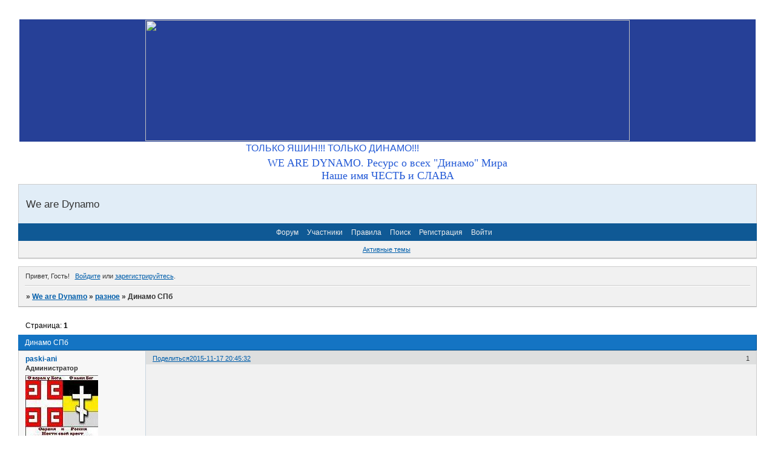

--- FILE ---
content_type: text/html; charset=windows-1251
request_url: http://dynamo.bbok.ru/viewtopic.php?id=1121
body_size: 4881
content:
<!DOCTYPE html PUBLIC "-//W3C//DTD XHTML 1.0 Strict//EN" "http://www.w3.org/TR/xhtml1/DTD/xhtml1-strict.dtd">
<html xmlns="http://www.w3.org/1999/xhtml" xml:lang="ru" lang="ru" dir="ltr" prefix="og: http://ogp.me/ns#">
<head>
<meta http-equiv="Content-Type" content="text/html; charset=windows-1251">
<meta name="viewport" content="width=device-width, initial-scale=1.0">
<title>Динамо СПб</title>
<meta property="og:title" content="Динамо СПб"><meta property="og:url" content="http://dynamo.bbok.ru/viewtopic.php?id=1121"><script type="text/javascript">
try{self.document.location.hostname==parent.document.location.hostname&&self.window!=parent.window&&self.parent.window!=parent.parent.window&&document.write('</he'+'ad><bo'+'dy style="display:none"><plaintext>')}catch(e){}
try{if(top===self&&location.hostname.match(/^www\./))location.href=document.URL.replace(/\/\/www\./,'//')}catch(e){}
var FORUM = new Object({ set : function(prop, val){ try { eval("this."+prop+"=val"); } catch (e) {} }, get : function(prop){ try { var val = eval("this."+prop); } catch (e) { var val = undefined; } return val; }, remove : function(prop, val){ try { eval("delete this."+prop); } catch (e) {} } });
FORUM.set('topic', { "subject": "Динамо СПб", "closed": "0", "num_replies": "9", "num_views": "685", "forum_id": "35", "forum_name": "разное", "moderators": { "29": "paski-ani", "119": "англичаниn" }, "language": { "share_legend": "Расскажите друзьям!", "translate": "Перевести", "show_original": "Показать оригинал" } });
// JavaScript переменные форума
var BoardID = 2584;
var BoardCat = 19;
var BoardStyle = 'Oxygen';
var ForumAPITicket = '7489285bf270c46a2bcf8bd208c91b632ce985eb';
var GroupID = 3;
var GroupTitle = 'Гость';
var GroupUserTitle = '';
var BaseDomain = 'bbok.ru';
var PartnerID = 4;
var RequestTime = 1768754067;
var StaticURL = 'http://forumstatic.ru';
var AvatarsURL = 'http://forumavatars.ru';
var FilesURL = 'http://forumstatic.ru';
var ScriptsURL = 'http://forumscripts.ru';
var UploadsURL = 'http://upforme.ru';
</script>
<script type="text/javascript" src="/js/libs.min.js?v=4"></script>
<script type="text/javascript" src="/js/extra.js?v=4"></script>
<link rel="alternate" type="application/rss+xml" href="http://dynamo.bbok.ru/export.php?type=rss&amp;tid=1121" title="RSS" />
<link rel="top" href="http://dynamo.bbok.ru" title="Форум" />
<link rel="search" href="http://dynamo.bbok.ru/search.php" title="Поиск" />
<link rel="author" href="http://dynamo.bbok.ru/userlist.php" title="Участники" />
<link rel="up" title="разное" href="http://dynamo.bbok.ru/viewforum.php?id=35" />
<link rel="stylesheet" type="text/css" href="/style/Oxygen/Oxygen.css" />
<link rel="stylesheet" type="text/css" href="/style/extra.css?v=23" />
<link rel="stylesheet" type="text/css" href="/style/mobile.css?v=5" />
<script type="text/javascript">$(function() { $('#register img[title],#profile8 img[title]').tipsy({fade: true, gravity: 'w'}); $('#viewprofile img[title],.post-author img[title]:not(li.pa-avatar > img),.flag-i[title]').tipsy({fade: true, gravity: 's'}); });</script>
<script>window.yaContextCb=window.yaContextCb||[]</script><script src="https://yandex.ru/ads/system/context.js" async></script>
</head>
<body>

<!-- body-header -->
<div id="pun_wrap">
<div id="pun" class="ru isguest gid3">
<div id="pun-viewtopic" class="punbb" data-topic-id="1121" data-forum-id="35" data-cat-id="9">


<div id="mybb-counter" style="display:none">
<script type="text/javascript"> (function(m,e,t,r,i,k,a){m[i]=m[i]||function(){(m[i].a=m[i].a||[]).push(arguments)}; m[i].l=1*new Date(); for (var j = 0; j < document.scripts.length; j++) {if (document.scripts[j].src === r) { return; }} k=e.createElement(t),a=e.getElementsByTagName(t)[0],k.async=1,k.src=r,a.parentNode.insertBefore(k,a)}) (window, document, "script", "https://mc.yandex.ru/metrika/tag.js", "ym"); ym(201230, "init", { clickmap:false, trackLinks:true, accurateTrackBounce:true });

</script> <noscript><div><img src="https://mc.yandex.ru/watch/201230" style="position:absolute; left:-9999px;" alt="" /></div></noscript>
</div>

<div id="html-header">
	<meta name='yandex-verification' content='463ab7838023385b' />
<table border="0" width="100%" id="table1">
	<tr>
		<td bgcolor=#264097>
		<p align="center" >
		<img border="0"  align="center" src="http://s3.uploads.ru/t/9kbl1.jpg" width="800" height="200" align="right"></td>
	</tr>
</table>

<marquee scrollamount="8" ><font size="3" color="#255BD6">ТОЛЬКО ЯШИН!!! ТОЛЬКО ДИНАМО!!! </font></marquee>


<table border="0" width="100%" >
	<tr>
		<td><table border="0" width="100%" cellpadding="0" cellspacing="0">
			<tr>
				
				<td>
				<p align="center"><font face="Verdana" color="#255BD6" size="4">WE ARE 
				DYNAMO. <span lang="ru">Ресурс о всех &quot;Динамо&quot; Мира<br>Наше имя ЧЕСТЬ и СЛАВА</span></font></td>
			</tr>
		</table>
		</td>
	</tr>
</table>




</tr>
</table>
</div>

<div id="pun-title" class="section">
	<table id="title-logo-table" cellspacing="0">
		<tbody id="title-logo-tbody">
			<tr id="title-logo-tr">
				<td id="title-logo-tdl" class="title-logo-tdl">
					<h1 class="title-logo"><span>We are Dynamo</span></h1>
				</td>
				<td id="title-logo-tdr" class="title-logo-tdr"><!-- banner_top --></td>
			</tr>
		</tbody>
	</table>
</div>

<div id="pun-navlinks" class="section">
	<h2><span>Меню навигации</span></h2>
	<ul class="container">
		<li id="navindex"><a href="http://dynamo.bbok.ru/"><span>Форум</span></a></li>
		<li id="navuserlist"><a href="http://dynamo.bbok.ru/userlist.php" rel="nofollow"><span>Участники</span></a></li>
		<li id="navrules"><a href="http://dynamo.bbok.ru/misc.php?action=rules" rel="nofollow"><span>Правила</span></a></li>
		<li id="navsearch"><a href="http://dynamo.bbok.ru/search.php" rel="nofollow"><span>Поиск</span></a></li>
		<li id="navregister"><a href="http://dynamo.bbok.ru/register.php" rel="nofollow"><span>Регистрация</span></a></li>
		<li id="navlogin"><a href="http://dynamo.bbok.ru/login.php" rel="nofollow"><span>Войти</span></a></li>
	</ul>
</div>

<div id="pun-ulinks" class="section" onclick="void(0)">
	<h2><span>Пользовательские ссылки</span></h2>
	<ul class="container">
		<li class="item1"><a href="http://dynamo.bbok.ru/search.php?action=show_recent">Активные темы</a></li>
	</ul>
</div>

<!-- pun_announcement -->

<div id="pun-status" class="section">
	<h2><span>Информация о пользователе</span></h2>
	<p class="container">
		<span class="item1">Привет, Гость!</span> 
		<span class="item2"><a href="/login.php" rel="nofollow">Войдите</a> или <a href="/register.php" rel="nofollow">зарегистрируйтесь</a>.</span> 
	</p>
</div>

<div id="pun-break1" class="divider"><hr /></div>

<div id="pun-crumbs1" class="section">
	<p class="container crumbs"><strong>Вы здесь</strong> <em>&#187;&#160;</em><a href="http://dynamo.bbok.ru/">We are Dynamo</a> <em>&#187;&#160;</em><a href="http://dynamo.bbok.ru/viewforum.php?id=35">разное</a> <em>&#187;&#160;</em>Динамо СПб</p>
</div>

<div id="pun-break2" class="divider"><hr /></div>

<div class="section" style="border:0 !important;max-width:100%;overflow:hidden;display:flex;justify-content:center;max-height:250px;overflow:hidden;min-width:300px;">
		<!-- Yandex.RTB R-A-17775062-1 -->
<div id="yandex_rtb_R-A-17775062-1"></div>
<script>
window.yaContextCb.push(() => {
    Ya.Context.AdvManager.render({
        "blockId": "R-A-17775062-1",
        "renderTo": "yandex_rtb_R-A-17775062-1"
    })
})
</script>
</div>

<div id="pun-main" class="main multipage">
	<h1><span>Динамо СПб</span></h1>
	<div class="linkst">
		<div class="pagelink">Страница: <strong>1</strong></div>
	</div>
	<div id="topic_t1121" class="topic">
		<h2><span class="item1">Сообщений</span> <span class="item2">1 страница 10 из 10</span></h2>
		<div id="p9368" class="post topicpost topic-starter" data-posted="1447782332" data-user-id="29" data-group-id="1">
			<h3><span><a class="sharelink" rel="nofollow" href="#p9368" onclick="return false;">Поделиться</a><strong>1</strong><a class="permalink" rel="nofollow" href="http://dynamo.bbok.ru/viewtopic.php?id=1121#p9368">2015-11-17 20:45:32</a></span></h3>
			<div class="container">
							<div class="post-author topic-starter">
								<ul>
						<li class="pa-author"><span class="acchide">Автор:&nbsp;</span><a href="http://dynamo.bbok.ru/profile.php?id=29" rel="nofollow">paski-ani</a></li>
						<li class="pa-title">Администратор</li>
						<li class="pa-avatar item2"><img src="http://forumavatars.ru/img/avatars/0000/0a/18/29-0.jpg" alt="paski-ani" title="paski-ani" /></li>
						<li class="pa-from"><span class="fld-name">Откуда:</span> Динамо Вологда (Питер)</li>
						<li class="pa-reg"><span class="fld-name">Зарегистрирован</span>: 2006-03-05</li>
						<li class="pa-invites"><span class="fld-name">Приглашений:</span> 0</li>
						<li class="pa-posts"><span class="fld-name">Сообщений:</span> 1020</li>
						<li class="pa-time-visit"><span class="fld-name">Провел на форуме:</span><br />5 дней 12 часов</li>
						<li class="pa-last-visit"><span class="fld-name">Последний визит:</span><br />2023-07-22 11:57:26</li>
				</ul>
			</div>
					<div class="post-body">
					<div class="post-box">
						<div id="p9368-content" class="post-content">
<p><iframe width="480" height="284" src="https://www.youtube.com/embed/x2Xu1zvSwZs" loading="lazy" frameborder="0" allowfullscreen></iframe></p>
						</div>
					</div>
					<div class="clearer"><!-- --></div>
				</div>
			</div>
		</div>
		<div id="p9369" class="post altstyle topic-starter" data-posted="1447868494" data-user-id="29" data-group-id="1">
			<h3><span><a class="sharelink" rel="nofollow" href="#p9369" onclick="return false;">Поделиться</a><strong>2</strong><a class="permalink" rel="nofollow" href="http://dynamo.bbok.ru/viewtopic.php?id=1121#p9369">2015-11-18 20:41:34</a></span></h3>
			<div class="container">
							<div class="post-author topic-starter">
								<ul>
						<li class="pa-author"><span class="acchide">Автор:&nbsp;</span><a href="http://dynamo.bbok.ru/profile.php?id=29" rel="nofollow">paski-ani</a></li>
						<li class="pa-title">Администратор</li>
						<li class="pa-avatar item2"><img src="http://forumavatars.ru/img/avatars/0000/0a/18/29-0.jpg" alt="paski-ani" title="paski-ani" /></li>
						<li class="pa-from"><span class="fld-name">Откуда:</span> Динамо Вологда (Питер)</li>
						<li class="pa-reg"><span class="fld-name">Зарегистрирован</span>: 2006-03-05</li>
						<li class="pa-invites"><span class="fld-name">Приглашений:</span> 0</li>
						<li class="pa-posts"><span class="fld-name">Сообщений:</span> 1020</li>
						<li class="pa-time-visit"><span class="fld-name">Провел на форуме:</span><br />5 дней 12 часов</li>
						<li class="pa-last-visit"><span class="fld-name">Последний визит:</span><br />2023-07-22 11:57:26</li>
				</ul>
			</div>
					<div class="post-body">
					<div class="post-box">
						<div id="p9369-content" class="post-content">
<p><iframe width="480" height="284" src="https://www.youtube.com/embed/Gpd9FpplNfs" loading="lazy" frameborder="0" allowfullscreen></iframe></p>
						</div>
					</div>
					<div class="clearer"><!-- --></div>
				</div>
			</div>
		</div>
		<div id="p9379" class="post topic-starter" data-posted="1453710618" data-user-id="29" data-group-id="1">
			<h3><span><a class="sharelink" rel="nofollow" href="#p9379" onclick="return false;">Поделиться</a><strong>3</strong><a class="permalink" rel="nofollow" href="http://dynamo.bbok.ru/viewtopic.php?id=1121#p9379">2016-01-25 11:30:18</a></span></h3>
			<div class="container">
							<div class="post-author topic-starter">
								<ul>
						<li class="pa-author"><span class="acchide">Автор:&nbsp;</span><a href="http://dynamo.bbok.ru/profile.php?id=29" rel="nofollow">paski-ani</a></li>
						<li class="pa-title">Администратор</li>
						<li class="pa-avatar item2"><img src="http://forumavatars.ru/img/avatars/0000/0a/18/29-0.jpg" alt="paski-ani" title="paski-ani" /></li>
						<li class="pa-from"><span class="fld-name">Откуда:</span> Динамо Вологда (Питер)</li>
						<li class="pa-reg"><span class="fld-name">Зарегистрирован</span>: 2006-03-05</li>
						<li class="pa-invites"><span class="fld-name">Приглашений:</span> 0</li>
						<li class="pa-posts"><span class="fld-name">Сообщений:</span> 1020</li>
						<li class="pa-time-visit"><span class="fld-name">Провел на форуме:</span><br />5 дней 12 часов</li>
						<li class="pa-last-visit"><span class="fld-name">Последний визит:</span><br />2023-07-22 11:57:26</li>
				</ul>
			</div>
					<div class="post-body">
					<div class="post-box">
						<div id="p9379-content" class="post-content">
<p><iframe width="480" height="284" src="https://www.youtube.com/embed/I42sx7H1zcc" loading="lazy" frameborder="0" allowfullscreen></iframe></p>
						</div>
					</div>
					<div class="clearer"><!-- --></div>
				</div>
			</div>
		</div>
		<div id="p9437" class="post altstyle topic-starter" data-posted="1459790742" data-user-id="29" data-group-id="1">
			<h3><span><a class="sharelink" rel="nofollow" href="#p9437" onclick="return false;">Поделиться</a><strong>4</strong><a class="permalink" rel="nofollow" href="http://dynamo.bbok.ru/viewtopic.php?id=1121#p9437">2016-04-04 20:25:42</a></span></h3>
			<div class="container">
							<div class="post-author topic-starter">
								<ul>
						<li class="pa-author"><span class="acchide">Автор:&nbsp;</span><a href="http://dynamo.bbok.ru/profile.php?id=29" rel="nofollow">paski-ani</a></li>
						<li class="pa-title">Администратор</li>
						<li class="pa-avatar item2"><img src="http://forumavatars.ru/img/avatars/0000/0a/18/29-0.jpg" alt="paski-ani" title="paski-ani" /></li>
						<li class="pa-from"><span class="fld-name">Откуда:</span> Динамо Вологда (Питер)</li>
						<li class="pa-reg"><span class="fld-name">Зарегистрирован</span>: 2006-03-05</li>
						<li class="pa-invites"><span class="fld-name">Приглашений:</span> 0</li>
						<li class="pa-posts"><span class="fld-name">Сообщений:</span> 1020</li>
						<li class="pa-time-visit"><span class="fld-name">Провел на форуме:</span><br />5 дней 12 часов</li>
						<li class="pa-last-visit"><span class="fld-name">Последний визит:</span><br />2023-07-22 11:57:26</li>
				</ul>
			</div>
					<div class="post-body">
					<div class="post-box">
						<div id="p9437-content" class="post-content">
<p><iframe width="480" height="284" src="https://www.youtube.com/embed/xgDfeMeyBDI" loading="lazy" frameborder="0" allowfullscreen></iframe></p>
						</div>
					</div>
					<div class="clearer"><!-- --></div>
				</div>
			</div>
		</div>
		<div id="p9444" class="post topic-starter" data-posted="1461061536" data-user-id="29" data-group-id="1">
			<h3><span><a class="sharelink" rel="nofollow" href="#p9444" onclick="return false;">Поделиться</a><strong>5</strong><a class="permalink" rel="nofollow" href="http://dynamo.bbok.ru/viewtopic.php?id=1121#p9444">2016-04-19 13:25:36</a></span></h3>
			<div class="container">
							<div class="post-author topic-starter">
								<ul>
						<li class="pa-author"><span class="acchide">Автор:&nbsp;</span><a href="http://dynamo.bbok.ru/profile.php?id=29" rel="nofollow">paski-ani</a></li>
						<li class="pa-title">Администратор</li>
						<li class="pa-avatar item2"><img src="http://forumavatars.ru/img/avatars/0000/0a/18/29-0.jpg" alt="paski-ani" title="paski-ani" /></li>
						<li class="pa-from"><span class="fld-name">Откуда:</span> Динамо Вологда (Питер)</li>
						<li class="pa-reg"><span class="fld-name">Зарегистрирован</span>: 2006-03-05</li>
						<li class="pa-invites"><span class="fld-name">Приглашений:</span> 0</li>
						<li class="pa-posts"><span class="fld-name">Сообщений:</span> 1020</li>
						<li class="pa-time-visit"><span class="fld-name">Провел на форуме:</span><br />5 дней 12 часов</li>
						<li class="pa-last-visit"><span class="fld-name">Последний визит:</span><br />2023-07-22 11:57:26</li>
				</ul>
			</div>
					<div class="post-body">
					<div class="post-box">
						<div id="p9444-content" class="post-content">
<p><iframe width="480" height="284" src="https://www.youtube.com/embed/Q_4zeQRcKqM" loading="lazy" frameborder="0" allowfullscreen></iframe></p>
						</div>
					</div>
					<div class="clearer"><!-- --></div>
				</div>
			</div>
		</div>
		<div id="p9454" class="post altstyle topic-starter" data-posted="1461600038" data-user-id="29" data-group-id="1">
			<h3><span><a class="sharelink" rel="nofollow" href="#p9454" onclick="return false;">Поделиться</a><strong>6</strong><a class="permalink" rel="nofollow" href="http://dynamo.bbok.ru/viewtopic.php?id=1121#p9454">2016-04-25 19:00:38</a></span></h3>
			<div class="container">
							<div class="post-author topic-starter">
								<ul>
						<li class="pa-author"><span class="acchide">Автор:&nbsp;</span><a href="http://dynamo.bbok.ru/profile.php?id=29" rel="nofollow">paski-ani</a></li>
						<li class="pa-title">Администратор</li>
						<li class="pa-avatar item2"><img src="http://forumavatars.ru/img/avatars/0000/0a/18/29-0.jpg" alt="paski-ani" title="paski-ani" /></li>
						<li class="pa-from"><span class="fld-name">Откуда:</span> Динамо Вологда (Питер)</li>
						<li class="pa-reg"><span class="fld-name">Зарегистрирован</span>: 2006-03-05</li>
						<li class="pa-invites"><span class="fld-name">Приглашений:</span> 0</li>
						<li class="pa-posts"><span class="fld-name">Сообщений:</span> 1020</li>
						<li class="pa-time-visit"><span class="fld-name">Провел на форуме:</span><br />5 дней 12 часов</li>
						<li class="pa-last-visit"><span class="fld-name">Последний визит:</span><br />2023-07-22 11:57:26</li>
				</ul>
			</div>
					<div class="post-body">
					<div class="post-box">
						<div id="p9454-content" class="post-content">
<p><iframe width="480" height="284" src="https://www.youtube.com/embed/W0WObXYtypQ" loading="lazy" frameborder="0" allowfullscreen></iframe></p>
						<p>когда команда и фанаты вместе</p>
						</div>
					</div>
					<div class="clearer"><!-- --></div>
				</div>
			</div>
		</div>
		<div id="p9748" class="post topic-starter" data-posted="1495473331" data-user-id="29" data-group-id="1">
			<h3><span><a class="sharelink" rel="nofollow" href="#p9748" onclick="return false;">Поделиться</a><strong>7</strong><a class="permalink" rel="nofollow" href="http://dynamo.bbok.ru/viewtopic.php?id=1121#p9748">2017-05-22 20:15:31</a></span></h3>
			<div class="container">
							<div class="post-author topic-starter">
								<ul>
						<li class="pa-author"><span class="acchide">Автор:&nbsp;</span><a href="http://dynamo.bbok.ru/profile.php?id=29" rel="nofollow">paski-ani</a></li>
						<li class="pa-title">Администратор</li>
						<li class="pa-avatar item2"><img src="http://forumavatars.ru/img/avatars/0000/0a/18/29-0.jpg" alt="paski-ani" title="paski-ani" /></li>
						<li class="pa-from"><span class="fld-name">Откуда:</span> Динамо Вологда (Питер)</li>
						<li class="pa-reg"><span class="fld-name">Зарегистрирован</span>: 2006-03-05</li>
						<li class="pa-invites"><span class="fld-name">Приглашений:</span> 0</li>
						<li class="pa-posts"><span class="fld-name">Сообщений:</span> 1020</li>
						<li class="pa-time-visit"><span class="fld-name">Провел на форуме:</span><br />5 дней 12 часов</li>
						<li class="pa-last-visit"><span class="fld-name">Последний визит:</span><br />2023-07-22 11:57:26</li>
				</ul>
			</div>
					<div class="post-body">
					<div class="post-box">
						<div id="p9748-content" class="post-content">
<p><iframe width="480" height="284" src="https://www.youtube.com/embed/gaBCaDB5UwQ" loading="lazy" frameborder="0" allowfullscreen></iframe></p>
						</div>
					</div>
					<div class="clearer"><!-- --></div>
				</div>
			</div>
		</div>
		<div id="p9770" class="post altstyle topic-starter" data-posted="1499585156" data-user-id="29" data-group-id="1">
			<h3><span><a class="sharelink" rel="nofollow" href="#p9770" onclick="return false;">Поделиться</a><strong>8</strong><a class="permalink" rel="nofollow" href="http://dynamo.bbok.ru/viewtopic.php?id=1121#p9770">2017-07-09 10:25:56</a></span></h3>
			<div class="container">
							<div class="post-author topic-starter">
								<ul>
						<li class="pa-author"><span class="acchide">Автор:&nbsp;</span><a href="http://dynamo.bbok.ru/profile.php?id=29" rel="nofollow">paski-ani</a></li>
						<li class="pa-title">Администратор</li>
						<li class="pa-avatar item2"><img src="http://forumavatars.ru/img/avatars/0000/0a/18/29-0.jpg" alt="paski-ani" title="paski-ani" /></li>
						<li class="pa-from"><span class="fld-name">Откуда:</span> Динамо Вологда (Питер)</li>
						<li class="pa-reg"><span class="fld-name">Зарегистрирован</span>: 2006-03-05</li>
						<li class="pa-invites"><span class="fld-name">Приглашений:</span> 0</li>
						<li class="pa-posts"><span class="fld-name">Сообщений:</span> 1020</li>
						<li class="pa-time-visit"><span class="fld-name">Провел на форуме:</span><br />5 дней 12 часов</li>
						<li class="pa-last-visit"><span class="fld-name">Последний визит:</span><br />2023-07-22 11:57:26</li>
				</ul>
			</div>
					<div class="post-body">
					<div class="post-box">
						<div id="p9770-content" class="post-content">
<p><iframe width="480" height="284" src="https://www.youtube.com/embed/JJDl1vjNbxI" loading="lazy" frameborder="0" allowfullscreen></iframe></p>
						</div>
					</div>
					<div class="clearer"><!-- --></div>
				</div>
			</div>
		</div>
		<div id="p9789" class="post topic-starter" data-posted="1501652187" data-user-id="29" data-group-id="1">
			<h3><span><a class="sharelink" rel="nofollow" href="#p9789" onclick="return false;">Поделиться</a><strong>9</strong><a class="permalink" rel="nofollow" href="http://dynamo.bbok.ru/viewtopic.php?id=1121#p9789">2017-08-02 08:36:27</a></span></h3>
			<div class="container">
							<div class="post-author topic-starter">
								<ul>
						<li class="pa-author"><span class="acchide">Автор:&nbsp;</span><a href="http://dynamo.bbok.ru/profile.php?id=29" rel="nofollow">paski-ani</a></li>
						<li class="pa-title">Администратор</li>
						<li class="pa-avatar item2"><img src="http://forumavatars.ru/img/avatars/0000/0a/18/29-0.jpg" alt="paski-ani" title="paski-ani" /></li>
						<li class="pa-from"><span class="fld-name">Откуда:</span> Динамо Вологда (Питер)</li>
						<li class="pa-reg"><span class="fld-name">Зарегистрирован</span>: 2006-03-05</li>
						<li class="pa-invites"><span class="fld-name">Приглашений:</span> 0</li>
						<li class="pa-posts"><span class="fld-name">Сообщений:</span> 1020</li>
						<li class="pa-time-visit"><span class="fld-name">Провел на форуме:</span><br />5 дней 12 часов</li>
						<li class="pa-last-visit"><span class="fld-name">Последний визит:</span><br />2023-07-22 11:57:26</li>
				</ul>
			</div>
					<div class="post-body">
					<div class="post-box">
						<div id="p9789-content" class="post-content">
<p><iframe width="480" height="284" src="https://www.youtube.com/embed/LQsRPw7-NcY" loading="lazy" frameborder="0" allowfullscreen></iframe></p>
						</div>
					</div>
					<div class="clearer"><!-- --></div>
				</div>
			</div>
		</div>
		<div id="p9790" class="post altstyle endpost topic-starter" data-posted="1501652202" data-user-id="29" data-group-id="1">
			<h3><span><a class="sharelink" rel="nofollow" href="#p9790" onclick="return false;">Поделиться</a><strong>10</strong><a class="permalink" rel="nofollow" href="http://dynamo.bbok.ru/viewtopic.php?id=1121#p9790">2017-08-02 08:36:42</a></span></h3>
			<div class="container">
							<div class="post-author topic-starter">
								<ul>
						<li class="pa-author"><span class="acchide">Автор:&nbsp;</span><a href="http://dynamo.bbok.ru/profile.php?id=29" rel="nofollow">paski-ani</a></li>
						<li class="pa-title">Администратор</li>
						<li class="pa-avatar item2"><img src="http://forumavatars.ru/img/avatars/0000/0a/18/29-0.jpg" alt="paski-ani" title="paski-ani" /></li>
						<li class="pa-from"><span class="fld-name">Откуда:</span> Динамо Вологда (Питер)</li>
						<li class="pa-reg"><span class="fld-name">Зарегистрирован</span>: 2006-03-05</li>
						<li class="pa-invites"><span class="fld-name">Приглашений:</span> 0</li>
						<li class="pa-posts"><span class="fld-name">Сообщений:</span> 1020</li>
						<li class="pa-time-visit"><span class="fld-name">Провел на форуме:</span><br />5 дней 12 часов</li>
						<li class="pa-last-visit"><span class="fld-name">Последний визит:</span><br />2023-07-22 11:57:26</li>
				</ul>
			</div>
					<div class="post-body">
					<div class="post-box">
						<div id="p9790-content" class="post-content">
<p><iframe width="480" height="284" src="https://www.youtube.com/embed/IU3qwKkRwSE" loading="lazy" frameborder="0" allowfullscreen></iframe></p>
						</div>
					</div>
					<div class="clearer"><!-- --></div>
				</div>
			</div>
		</div>
	</div>
	<div class="linksb">
		<div class="pagelink">Страница: <strong>1</strong></div>
	</div>
	<div class="section" style="border:0 !important; max-width:100%;text-align:center;overflow:hidden;max-height:250px;overflow:hidden;min-width:300px;">
		<!-- Yandex.RTB R-A-17775062-2 -->
<div id="yandex_rtb_R-A-17775062-2"></div>
<script>
window.yaContextCb.push(() => {
    Ya.Context.AdvManager.render({
        "blockId": "R-A-17775062-2",
        "renderTo": "yandex_rtb_R-A-17775062-2"
    })
})
</script>
<script async src="https://cdn.digitalcaramel.com/caramel.js"></script>
<script>window.CaramelDomain = "mybb.ru"</script>
</div>
</div>
<script type="text/javascript">$(document).trigger("pun_main_ready");</script>

<!-- pun_stats -->

<!-- banner_mini_bottom -->

<!-- banner_bottom -->

<!-- bbo placeholder-->

<div id="pun-break3" class="divider"><hr /></div>

<div id="pun-crumbs2" class="section">
	<p class="container crumbs"><strong>Вы здесь</strong> <em>&#187;&#160;</em><a href="http://dynamo.bbok.ru/">We are Dynamo</a> <em>&#187;&#160;</em><a href="http://dynamo.bbok.ru/viewforum.php?id=35">разное</a> <em>&#187;&#160;</em>Динамо СПб</p>
</div>

<div id="pun-break4" class="divider"><hr /></div>

<div id="pun-about" class="section">
	<p class="container">
		<span class="item1" style="padding-left:0"><a title="создать форум" href="//mybb.ru/" target="_blank">создать форум</a></span>
	</p>
</div>
<script type="text/javascript">$(document).trigger("pun_about_ready"); if (typeof ym == 'object') {ym(201230, 'userParams', {UserId:1, is_user:0}); ym(201230, 'params', {forum_id: 2584});}</script>


<!-- html_footer -->

</div>
</div>
</div>




</body>
</html>
